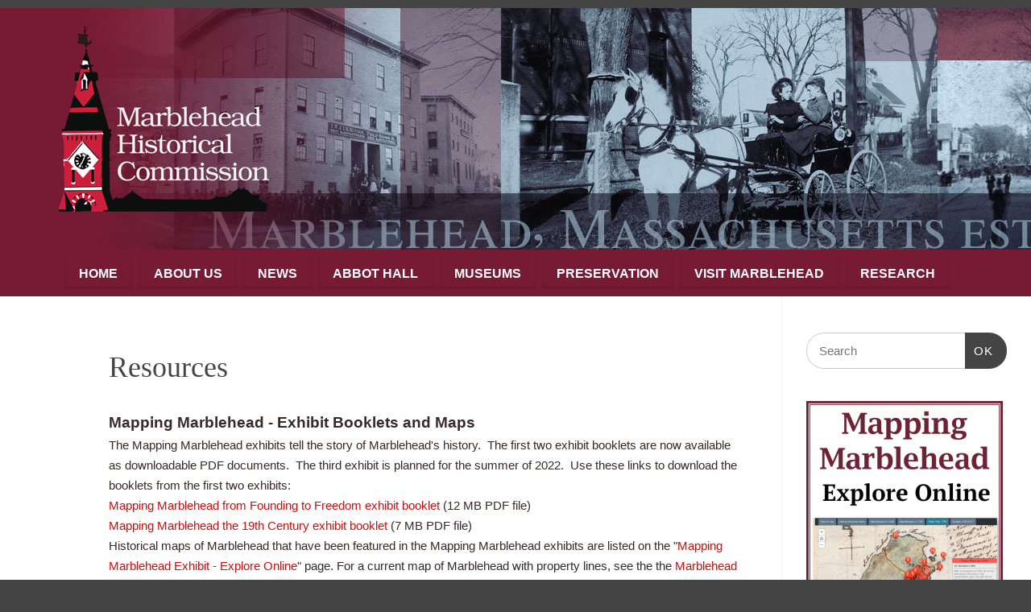

--- FILE ---
content_type: text/html; charset=UTF-8
request_url: https://marbleheadhistory.org/research/
body_size: 14598
content:
<!DOCTYPE html>
<html lang="en-US">
<head>
<meta http-equiv="Content-Type" content="text/html; charset=UTF-8" />
<meta name="viewport" content="width=device-width, user-scalable=yes, initial-scale=1.0, minimum-scale=1.0, maximum-scale=3.0">
<link rel="profile" href="http://gmpg.org/xfn/11" />
<link rel="pingback" href="https://marbleheadhistory.org/Mhead1629/xmlrpc.php" />

<!-- MapPress Easy Google Maps Version:2.94.15 (https://www.mappresspro.com) -->
<title>Resources &#8211; Marblehead Historical Commission</title>
<meta name='robots' content='max-image-preview:large' />
	<style>img:is([sizes="auto" i], [sizes^="auto," i]) { contain-intrinsic-size: 3000px 1500px }</style>
	<link rel="alternate" type="application/rss+xml" title="Marblehead Historical Commission &raquo; Feed" href="https://marbleheadhistory.org/feed/" />
<link rel="alternate" type="application/rss+xml" title="Marblehead Historical Commission &raquo; Comments Feed" href="https://marbleheadhistory.org/comments/feed/" />
<link rel="alternate" type="text/calendar" title="Marblehead Historical Commission &raquo; iCal Feed" href="https://marbleheadhistory.org/events/?ical=1" />
<script type="text/javascript">
/* <![CDATA[ */
window._wpemojiSettings = {"baseUrl":"https:\/\/s.w.org\/images\/core\/emoji\/16.0.1\/72x72\/","ext":".png","svgUrl":"https:\/\/s.w.org\/images\/core\/emoji\/16.0.1\/svg\/","svgExt":".svg","source":{"concatemoji":"https:\/\/marbleheadhistory.org\/Mhead1629\/wp-includes\/js\/wp-emoji-release.min.js?ver=6.8.3"}};
/*! This file is auto-generated */
!function(s,n){var o,i,e;function c(e){try{var t={supportTests:e,timestamp:(new Date).valueOf()};sessionStorage.setItem(o,JSON.stringify(t))}catch(e){}}function p(e,t,n){e.clearRect(0,0,e.canvas.width,e.canvas.height),e.fillText(t,0,0);var t=new Uint32Array(e.getImageData(0,0,e.canvas.width,e.canvas.height).data),a=(e.clearRect(0,0,e.canvas.width,e.canvas.height),e.fillText(n,0,0),new Uint32Array(e.getImageData(0,0,e.canvas.width,e.canvas.height).data));return t.every(function(e,t){return e===a[t]})}function u(e,t){e.clearRect(0,0,e.canvas.width,e.canvas.height),e.fillText(t,0,0);for(var n=e.getImageData(16,16,1,1),a=0;a<n.data.length;a++)if(0!==n.data[a])return!1;return!0}function f(e,t,n,a){switch(t){case"flag":return n(e,"\ud83c\udff3\ufe0f\u200d\u26a7\ufe0f","\ud83c\udff3\ufe0f\u200b\u26a7\ufe0f")?!1:!n(e,"\ud83c\udde8\ud83c\uddf6","\ud83c\udde8\u200b\ud83c\uddf6")&&!n(e,"\ud83c\udff4\udb40\udc67\udb40\udc62\udb40\udc65\udb40\udc6e\udb40\udc67\udb40\udc7f","\ud83c\udff4\u200b\udb40\udc67\u200b\udb40\udc62\u200b\udb40\udc65\u200b\udb40\udc6e\u200b\udb40\udc67\u200b\udb40\udc7f");case"emoji":return!a(e,"\ud83e\udedf")}return!1}function g(e,t,n,a){var r="undefined"!=typeof WorkerGlobalScope&&self instanceof WorkerGlobalScope?new OffscreenCanvas(300,150):s.createElement("canvas"),o=r.getContext("2d",{willReadFrequently:!0}),i=(o.textBaseline="top",o.font="600 32px Arial",{});return e.forEach(function(e){i[e]=t(o,e,n,a)}),i}function t(e){var t=s.createElement("script");t.src=e,t.defer=!0,s.head.appendChild(t)}"undefined"!=typeof Promise&&(o="wpEmojiSettingsSupports",i=["flag","emoji"],n.supports={everything:!0,everythingExceptFlag:!0},e=new Promise(function(e){s.addEventListener("DOMContentLoaded",e,{once:!0})}),new Promise(function(t){var n=function(){try{var e=JSON.parse(sessionStorage.getItem(o));if("object"==typeof e&&"number"==typeof e.timestamp&&(new Date).valueOf()<e.timestamp+604800&&"object"==typeof e.supportTests)return e.supportTests}catch(e){}return null}();if(!n){if("undefined"!=typeof Worker&&"undefined"!=typeof OffscreenCanvas&&"undefined"!=typeof URL&&URL.createObjectURL&&"undefined"!=typeof Blob)try{var e="postMessage("+g.toString()+"("+[JSON.stringify(i),f.toString(),p.toString(),u.toString()].join(",")+"));",a=new Blob([e],{type:"text/javascript"}),r=new Worker(URL.createObjectURL(a),{name:"wpTestEmojiSupports"});return void(r.onmessage=function(e){c(n=e.data),r.terminate(),t(n)})}catch(e){}c(n=g(i,f,p,u))}t(n)}).then(function(e){for(var t in e)n.supports[t]=e[t],n.supports.everything=n.supports.everything&&n.supports[t],"flag"!==t&&(n.supports.everythingExceptFlag=n.supports.everythingExceptFlag&&n.supports[t]);n.supports.everythingExceptFlag=n.supports.everythingExceptFlag&&!n.supports.flag,n.DOMReady=!1,n.readyCallback=function(){n.DOMReady=!0}}).then(function(){return e}).then(function(){var e;n.supports.everything||(n.readyCallback(),(e=n.source||{}).concatemoji?t(e.concatemoji):e.wpemoji&&e.twemoji&&(t(e.twemoji),t(e.wpemoji)))}))}((window,document),window._wpemojiSettings);
/* ]]> */
</script>
<style id='wp-emoji-styles-inline-css' type='text/css'>

	img.wp-smiley, img.emoji {
		display: inline !important;
		border: none !important;
		box-shadow: none !important;
		height: 1em !important;
		width: 1em !important;
		margin: 0 0.07em !important;
		vertical-align: -0.1em !important;
		background: none !important;
		padding: 0 !important;
	}
</style>
<link rel='stylesheet' id='wp-block-library-css' href='https://marbleheadhistory.org/Mhead1629/wp-includes/css/dist/block-library/style.min.css?ver=6.8.3' type='text/css' media='all' />
<style id='classic-theme-styles-inline-css' type='text/css'>
/*! This file is auto-generated */
.wp-block-button__link{color:#fff;background-color:#32373c;border-radius:9999px;box-shadow:none;text-decoration:none;padding:calc(.667em + 2px) calc(1.333em + 2px);font-size:1.125em}.wp-block-file__button{background:#32373c;color:#fff;text-decoration:none}
</style>
<link rel='stylesheet' id='mappress-leaflet-css' href='https://marbleheadhistory.org/Mhead1629/wp-content/plugins/mappress-google-maps-for-wordpress/lib/leaflet/leaflet.css?ver=1.7.1' type='text/css' media='all' />
<link rel='stylesheet' id='mappress-css' href='https://marbleheadhistory.org/Mhead1629/wp-content/plugins/mappress-google-maps-for-wordpress/css/mappress.css?ver=2.94.15' type='text/css' media='all' />
<style id='global-styles-inline-css' type='text/css'>
:root{--wp--preset--aspect-ratio--square: 1;--wp--preset--aspect-ratio--4-3: 4/3;--wp--preset--aspect-ratio--3-4: 3/4;--wp--preset--aspect-ratio--3-2: 3/2;--wp--preset--aspect-ratio--2-3: 2/3;--wp--preset--aspect-ratio--16-9: 16/9;--wp--preset--aspect-ratio--9-16: 9/16;--wp--preset--color--black: #000000;--wp--preset--color--cyan-bluish-gray: #abb8c3;--wp--preset--color--white: #ffffff;--wp--preset--color--pale-pink: #f78da7;--wp--preset--color--vivid-red: #cf2e2e;--wp--preset--color--luminous-vivid-orange: #ff6900;--wp--preset--color--luminous-vivid-amber: #fcb900;--wp--preset--color--light-green-cyan: #7bdcb5;--wp--preset--color--vivid-green-cyan: #00d084;--wp--preset--color--pale-cyan-blue: #8ed1fc;--wp--preset--color--vivid-cyan-blue: #0693e3;--wp--preset--color--vivid-purple: #9b51e0;--wp--preset--gradient--vivid-cyan-blue-to-vivid-purple: linear-gradient(135deg,rgba(6,147,227,1) 0%,rgb(155,81,224) 100%);--wp--preset--gradient--light-green-cyan-to-vivid-green-cyan: linear-gradient(135deg,rgb(122,220,180) 0%,rgb(0,208,130) 100%);--wp--preset--gradient--luminous-vivid-amber-to-luminous-vivid-orange: linear-gradient(135deg,rgba(252,185,0,1) 0%,rgba(255,105,0,1) 100%);--wp--preset--gradient--luminous-vivid-orange-to-vivid-red: linear-gradient(135deg,rgba(255,105,0,1) 0%,rgb(207,46,46) 100%);--wp--preset--gradient--very-light-gray-to-cyan-bluish-gray: linear-gradient(135deg,rgb(238,238,238) 0%,rgb(169,184,195) 100%);--wp--preset--gradient--cool-to-warm-spectrum: linear-gradient(135deg,rgb(74,234,220) 0%,rgb(151,120,209) 20%,rgb(207,42,186) 40%,rgb(238,44,130) 60%,rgb(251,105,98) 80%,rgb(254,248,76) 100%);--wp--preset--gradient--blush-light-purple: linear-gradient(135deg,rgb(255,206,236) 0%,rgb(152,150,240) 100%);--wp--preset--gradient--blush-bordeaux: linear-gradient(135deg,rgb(254,205,165) 0%,rgb(254,45,45) 50%,rgb(107,0,62) 100%);--wp--preset--gradient--luminous-dusk: linear-gradient(135deg,rgb(255,203,112) 0%,rgb(199,81,192) 50%,rgb(65,88,208) 100%);--wp--preset--gradient--pale-ocean: linear-gradient(135deg,rgb(255,245,203) 0%,rgb(182,227,212) 50%,rgb(51,167,181) 100%);--wp--preset--gradient--electric-grass: linear-gradient(135deg,rgb(202,248,128) 0%,rgb(113,206,126) 100%);--wp--preset--gradient--midnight: linear-gradient(135deg,rgb(2,3,129) 0%,rgb(40,116,252) 100%);--wp--preset--font-size--small: 13px;--wp--preset--font-size--medium: 20px;--wp--preset--font-size--large: 36px;--wp--preset--font-size--x-large: 42px;--wp--preset--spacing--20: 0.44rem;--wp--preset--spacing--30: 0.67rem;--wp--preset--spacing--40: 1rem;--wp--preset--spacing--50: 1.5rem;--wp--preset--spacing--60: 2.25rem;--wp--preset--spacing--70: 3.38rem;--wp--preset--spacing--80: 5.06rem;--wp--preset--shadow--natural: 6px 6px 9px rgba(0, 0, 0, 0.2);--wp--preset--shadow--deep: 12px 12px 50px rgba(0, 0, 0, 0.4);--wp--preset--shadow--sharp: 6px 6px 0px rgba(0, 0, 0, 0.2);--wp--preset--shadow--outlined: 6px 6px 0px -3px rgba(255, 255, 255, 1), 6px 6px rgba(0, 0, 0, 1);--wp--preset--shadow--crisp: 6px 6px 0px rgba(0, 0, 0, 1);}:where(.is-layout-flex){gap: 0.5em;}:where(.is-layout-grid){gap: 0.5em;}body .is-layout-flex{display: flex;}.is-layout-flex{flex-wrap: wrap;align-items: center;}.is-layout-flex > :is(*, div){margin: 0;}body .is-layout-grid{display: grid;}.is-layout-grid > :is(*, div){margin: 0;}:where(.wp-block-columns.is-layout-flex){gap: 2em;}:where(.wp-block-columns.is-layout-grid){gap: 2em;}:where(.wp-block-post-template.is-layout-flex){gap: 1.25em;}:where(.wp-block-post-template.is-layout-grid){gap: 1.25em;}.has-black-color{color: var(--wp--preset--color--black) !important;}.has-cyan-bluish-gray-color{color: var(--wp--preset--color--cyan-bluish-gray) !important;}.has-white-color{color: var(--wp--preset--color--white) !important;}.has-pale-pink-color{color: var(--wp--preset--color--pale-pink) !important;}.has-vivid-red-color{color: var(--wp--preset--color--vivid-red) !important;}.has-luminous-vivid-orange-color{color: var(--wp--preset--color--luminous-vivid-orange) !important;}.has-luminous-vivid-amber-color{color: var(--wp--preset--color--luminous-vivid-amber) !important;}.has-light-green-cyan-color{color: var(--wp--preset--color--light-green-cyan) !important;}.has-vivid-green-cyan-color{color: var(--wp--preset--color--vivid-green-cyan) !important;}.has-pale-cyan-blue-color{color: var(--wp--preset--color--pale-cyan-blue) !important;}.has-vivid-cyan-blue-color{color: var(--wp--preset--color--vivid-cyan-blue) !important;}.has-vivid-purple-color{color: var(--wp--preset--color--vivid-purple) !important;}.has-black-background-color{background-color: var(--wp--preset--color--black) !important;}.has-cyan-bluish-gray-background-color{background-color: var(--wp--preset--color--cyan-bluish-gray) !important;}.has-white-background-color{background-color: var(--wp--preset--color--white) !important;}.has-pale-pink-background-color{background-color: var(--wp--preset--color--pale-pink) !important;}.has-vivid-red-background-color{background-color: var(--wp--preset--color--vivid-red) !important;}.has-luminous-vivid-orange-background-color{background-color: var(--wp--preset--color--luminous-vivid-orange) !important;}.has-luminous-vivid-amber-background-color{background-color: var(--wp--preset--color--luminous-vivid-amber) !important;}.has-light-green-cyan-background-color{background-color: var(--wp--preset--color--light-green-cyan) !important;}.has-vivid-green-cyan-background-color{background-color: var(--wp--preset--color--vivid-green-cyan) !important;}.has-pale-cyan-blue-background-color{background-color: var(--wp--preset--color--pale-cyan-blue) !important;}.has-vivid-cyan-blue-background-color{background-color: var(--wp--preset--color--vivid-cyan-blue) !important;}.has-vivid-purple-background-color{background-color: var(--wp--preset--color--vivid-purple) !important;}.has-black-border-color{border-color: var(--wp--preset--color--black) !important;}.has-cyan-bluish-gray-border-color{border-color: var(--wp--preset--color--cyan-bluish-gray) !important;}.has-white-border-color{border-color: var(--wp--preset--color--white) !important;}.has-pale-pink-border-color{border-color: var(--wp--preset--color--pale-pink) !important;}.has-vivid-red-border-color{border-color: var(--wp--preset--color--vivid-red) !important;}.has-luminous-vivid-orange-border-color{border-color: var(--wp--preset--color--luminous-vivid-orange) !important;}.has-luminous-vivid-amber-border-color{border-color: var(--wp--preset--color--luminous-vivid-amber) !important;}.has-light-green-cyan-border-color{border-color: var(--wp--preset--color--light-green-cyan) !important;}.has-vivid-green-cyan-border-color{border-color: var(--wp--preset--color--vivid-green-cyan) !important;}.has-pale-cyan-blue-border-color{border-color: var(--wp--preset--color--pale-cyan-blue) !important;}.has-vivid-cyan-blue-border-color{border-color: var(--wp--preset--color--vivid-cyan-blue) !important;}.has-vivid-purple-border-color{border-color: var(--wp--preset--color--vivid-purple) !important;}.has-vivid-cyan-blue-to-vivid-purple-gradient-background{background: var(--wp--preset--gradient--vivid-cyan-blue-to-vivid-purple) !important;}.has-light-green-cyan-to-vivid-green-cyan-gradient-background{background: var(--wp--preset--gradient--light-green-cyan-to-vivid-green-cyan) !important;}.has-luminous-vivid-amber-to-luminous-vivid-orange-gradient-background{background: var(--wp--preset--gradient--luminous-vivid-amber-to-luminous-vivid-orange) !important;}.has-luminous-vivid-orange-to-vivid-red-gradient-background{background: var(--wp--preset--gradient--luminous-vivid-orange-to-vivid-red) !important;}.has-very-light-gray-to-cyan-bluish-gray-gradient-background{background: var(--wp--preset--gradient--very-light-gray-to-cyan-bluish-gray) !important;}.has-cool-to-warm-spectrum-gradient-background{background: var(--wp--preset--gradient--cool-to-warm-spectrum) !important;}.has-blush-light-purple-gradient-background{background: var(--wp--preset--gradient--blush-light-purple) !important;}.has-blush-bordeaux-gradient-background{background: var(--wp--preset--gradient--blush-bordeaux) !important;}.has-luminous-dusk-gradient-background{background: var(--wp--preset--gradient--luminous-dusk) !important;}.has-pale-ocean-gradient-background{background: var(--wp--preset--gradient--pale-ocean) !important;}.has-electric-grass-gradient-background{background: var(--wp--preset--gradient--electric-grass) !important;}.has-midnight-gradient-background{background: var(--wp--preset--gradient--midnight) !important;}.has-small-font-size{font-size: var(--wp--preset--font-size--small) !important;}.has-medium-font-size{font-size: var(--wp--preset--font-size--medium) !important;}.has-large-font-size{font-size: var(--wp--preset--font-size--large) !important;}.has-x-large-font-size{font-size: var(--wp--preset--font-size--x-large) !important;}
:where(.wp-block-post-template.is-layout-flex){gap: 1.25em;}:where(.wp-block-post-template.is-layout-grid){gap: 1.25em;}
:where(.wp-block-columns.is-layout-flex){gap: 2em;}:where(.wp-block-columns.is-layout-grid){gap: 2em;}
:root :where(.wp-block-pullquote){font-size: 1.5em;line-height: 1.6;}
</style>
<link rel='stylesheet' id='siteorigin-panels-front-css' href='https://marbleheadhistory.org/Mhead1629/wp-content/plugins/siteorigin-panels/css/front-flex.min.css?ver=2.32.1' type='text/css' media='all' />
<link rel='stylesheet' id='wpsl-styles-css' href='https://marbleheadhistory.org/Mhead1629/wp-content/plugins/wp-store-locator/css/styles.min.css?ver=2.2.260' type='text/css' media='all' />
<link rel='stylesheet' id='chld_thm_cfg_parent-css' href='https://marbleheadhistory.org/Mhead1629/wp-content/themes/mantra/style.css?ver=6.8.3' type='text/css' media='all' />
<link rel='stylesheet' id='mantra-style-css' href='https://marbleheadhistory.org/Mhead1629/wp-content/themes/mantra-child/style.css?ver=2.6.0.1476301029' type='text/css' media='all' />
<style id='mantra-style-inline-css' type='text/css'>
 #wrapper { max-width: 1500px; } #content { width: 100%; max-width:1190px; max-width: calc( 100% - 310px ); } #primary, #secondary { width:310px; } #primary .widget-title, #secondary .widget-title { margin-right: -2em; text-align: left; } html { font-size:15px; } #access ul li { background-color:#771a33} body, input, textarea {font-family:Lucida Sans Unicode, Lucida Grande, sans-serif ; } #content h1.entry-title a, #content h2.entry-title a, #content h1.entry-title, #content h2.entry-title, #front-text1 h2, #front-text2 h2 {font-family:Times New Roman, Times, serif; } .widget-area {font-family:Helvetica, sans-serif; } .entry-content h1, .entry-content h2, .entry-content h3, .entry-content h4, .entry-content h5, .entry-content h6 {font-family:Times New Roman, Times, serif; } #access ul li {border-radius:0;} .nocomments, .nocomments2 {display:none;} #header-container > div { margin-top:20px; } #header-container > div { margin-left:40px; } body { background-color:#444444 !important; } #header { background-color:#771a33; } #footer { background-color:#566965; } #footer2 { background-color:#1e2d3b; } #site-title span a { color:; } #site-description { color:#999999; } #content, .column-text, #front-text3, #front-text4 { color:#565656 ;} .widget-area a:link, .widget-area a:visited, a:link, a:visited ,#searchform #s:hover, #container #s:hover, #access a:hover, #wp-calendar tbody td a, #site-info a, #site-copyright a, #access li:hover > a, #access ul ul:hover > a { color:#c91010; } a:hover, .entry-meta a:hover, .entry-utility a:hover, .widget-area a:hover { color:#1e73be; } #content .entry-title a, #content .entry-title, #content h1, #content h2, #content h3, #content h4, #content h5, #content h6 { color:#444444; } #content .entry-title a:hover { color:#000000; } .widget-title { background-color:#ffffff; } .widget-title { color:#1e2d3b; } #footer-widget-area .widget-title { color:#cadad7; } #footer-widget-area a { color:#eef4f3; } #footer-widget-area a:hover { color:#e3c933; } #content .wp-caption { background-image:url(https://marbleheadhistory.org/Mhead1629/wp-content/themes/mantra/resources/images/pins/mantra_dot.png); } .entry-meta .comments-link, .entry-meta2 .comments-link { display:none; } .entry-content p:not(:last-child), .entry-content ul, .entry-summary ul, .entry-content ol, .entry-summary ol { margin-bottom:1.5em;} .entry-meta .entry-time { display:none; } #branding { height:300px ;} 
/* =Menu -PRIMARY -------------------------------------------------------------- */ #access { display: block; float: left; margin: 0 auto; margin-top: 10px; } #access .menu-header, div.menu { margin: 0 6px; } #access ul { margin-bottom: 0; } #access ul li.current_page_item, #access ul li.current-menu-item { background: #771a33; box-shadow: none; } #access a { display: block; padding: 0.2em 1.2em; font-size: 14px; text-decoration: none; color: #ffffff; } #access ul li { display: block; float: left; background: #771a33; margin: 0 3px; padding: 3px 0; white-space: nowrap; } #access a:hover { color: #ffffff ; } #access ul ul { position: absolute; z-index: 99999; display: none; clear: both; margin-left: 0; } #access ul ul li { /* level 2 */ position: relative; display: block; float: left; clear:both; width: 100%; /* submenu width fix */ min-width: 200px; margin: 0; background: #000; box-shadow: none; border-radius: 0; } #access ul ul ul { position: absolute; left: 100%; top: 0; margin: 0; } #access ul ul ul li { /* level 3 */ display: block; float: none; width: 100%; border: 0; border-bottom: 1px solid rgba(220,220,220,0.3); } #access ul ul a, #access ul ul ul a { display: block; float: none; width: 100% ; padding-top: 0.6em ; padding-bottom: 0.6em ; color: #fff; } #access ul ul li:hover, #access ul ul ul li:hover { background: #771a33; } #access li:hover > a { color: #f5f6f6 ; } #access ul ul :hover > a { color: #f5f6f6; } #access.jssafe ul li > ul { display: none; } #access.jssafe ul li:hover > ul { display: block; } #access ul li.current_page_item > a, #access ul li.current-menu-item > a{ color: #000 !important; } #access ul ul li.current_page_item , #access ul ul li.current-menu-ancestor, #access ul ul li.current-menu-item , #access ul ul li.current-menu-parent { color: #000 !important; background: #FFF !important; } * html #access ul li.current_page_item a, * html #access ul li.current-menu-ancestor a, * html #access ul li.current-menu-item a, * html #access ul li.current-menu-parent a, * html #access ul li a:hover { color: #5F5B5B; } #access { margin-left: 70px; margin-bottom: 9px; text-transform: uppercase; font-weight: 500; } #content { margin-left: 90px; margin-top: 20px; margin-right: -150px; } .entry-content { margin-right: 200px; width: 90%; } #content .entry-title { margin-right: 90px; font-size: 36px; } #footer-widget-area .widget-title { background-color: #566965; margin-left: -15px; font-weight: bold; width: 250px; } .widget-title { font-variant: normal; } #content h3 { font-size: 24px; margin-left: -15px; } p { color: #382929; } #colophon { margin-left: 65px; } .events-archive .entry-content { width: 95%; } a#logo { margin-left: 0; }
</style>
<link rel='stylesheet' id='mantra-mobile-css' href='https://marbleheadhistory.org/Mhead1629/wp-content/themes/mantra/resources/css/style-mobile.css?ver=3.3.1' type='text/css' media='all' />
<link rel='stylesheet' id='recent-posts-widget-with-thumbnails-public-style-css' href='https://marbleheadhistory.org/Mhead1629/wp-content/plugins/recent-posts-widget-with-thumbnails/public.css?ver=7.1.1' type='text/css' media='all' />
<style id='teccc-nofile-stylesheet-inline-css' type='text/css'>

.teccc-legend a, .tribe-events-calendar a, #tribe-events-content .tribe-events-tooltip h4
{
	font-weight: bold;
}

.tribe-events-list .vevent.hentry h2 {
	padding-left: 5px;
}


@media only screen and (max-width: 768px) {
	.tribe-events-calendar td .hentry,
	.tribe-events-calendar td .type-tribe_events {
		display: block;
	}

	h3.entry-title.summary,
	h3.tribe-events-month-event-title,
	.tribe-events-calendar .tribe-events-has-events:after {
		display: none;
	}

	.tribe-events-calendar .mobile-trigger .tribe-events-tooltip {
		display: none !important;
	}
}

.tribe-grid-body div[id*="tribe-events-event-"][class*="tribe-events-category-"].tribe-events-week-hourly-single
{ border-right: 1px solid #000; }

.tribe-events .tribe-events-calendar-month__multiday-event-bar,
.tribe-events .tribe-events-calendar-month__multiday-event-bar-inner,
.tribe-events-calendar-month__multiday-event-wrapper
{ background-color: #F7F6F6; }

.tribe-events-pro .tribe-events-pro-week-grid__multiday-event-bar,
.tribe-events-pro .tribe-events-pro-week-grid__multiday-event-wrapper
{ background-color: #F7F6F6 !important; }

.tribe-events-calendar-month__multiday-event-wrapper.tribe-events-calendar-month__multiday-event--empty
{ background-color: transparent !important; }

.tribe-events-pro-week-grid__multiday-event-wrapper.tribe-events-pro-week-grid__multiday-event--empty
{ background-color: transparent !important; }

.tribe-common--breakpoint-medium.tribe-events .tribe-events-calendar-list__event-datetime-featured-text,
.tribe-events-calendar-month-mobile-events__mobile-event-datetime-featured-text,
.tribe-events-calendar-day__event-datetime-featured-text,
.tribe-common-c-svgicon--featured
{ color:  !important; }

.tribe-events-calendar-list__event-date-tag-datetime:after, 
.tribe-events-widget-events-list__event-date-tag-datetime:after, 
.tribe-events .tribe-events-calendar-day__event--featured:after,
.tribe-events .tribe-events-calendar-month__calendar-event--featured:before
{ background-color:  !important; }

.tribe-events-pro .tribe-events-pro-photo__event-datetime-featured-text,
.tribe-events-pro .tribe-events-pro-map__event-datetime-featured-text
{ color:  !important; }

.tribe-events-pro .tribe-events-pro-week-grid__event--featured .tribe-events-pro-week-grid__event-link-inner:before
{ background-color:  !important; }


	
		.tribe-events-category-historic-event h2.tribe-events-list-event-title.entry-title a,
.tribe-events-category-historic-event h2.tribe-events-list-event-title a,
.tribe-events-category-historic-event h3.tribe-events-list-event-title a,
.tribe-event-featured .tribe-events-category-historic-event h3.tribe-events-list-event-title a,
.tribe-events-list .tribe-events-loop .tribe-event-featured.tribe-events-category-historic-event h3.tribe-events-list-event-title a,	.tribe-events-shortcode .tribe-events-month table .type-tribe_events.tribe-events-category-historic-event,		.tribe-events-list .tribe-events-loop .tribe-event-featured.tribe-events-category-historic-event h3.tribe-events-list-event-title a:hover,
#tribe-events-content table.tribe-events-calendar .type-tribe_events.tribe-events-category-historic-event.tribe-event-featured h3.tribe-events-month-event-title a:hover,	.tribe-events-category-historic-event .tribe-events-map-event-title a:link,
.tribe-events-category-historic-event .tribe-events-map-event-title a:visited,	#tribe-events-content div.tribe-events-category-historic-event.hentry.vevent h3.entry-title a,
.tribe-grid-body .tribe-events-category-historic-event a,
.tribe-grid-body .type-tribe_events.tribe-events-category-historic-event a,
.tribe-grid-allday .tribe-events-category-historic-event a,	.tribe-events-adv-list-widget .tribe-events-category-historic-event h2 a:link,
.tribe-events-adv-list-widget .tribe-events-category-historic-event h2 a:visited,
.tribe-mini-calendar-list-wrapper .tribe-events-category-historic-event h2 a:link,
.tribe-mini-calendar-list-wrapper .tribe-events-category-historic-event h2 a:visited,
.tribe-events-category-historic-event.tribe-event-featured .tribe-mini-calendar-event .tribe-events-title a,
.tribe-venue-widget-list li.tribe-events-category-historic-event h4 a:link,
.tribe-venue-widget-list li.tribe-events-category-historic-event h4 a:visited,	.teccc-legend li.tribe_events_cat-historic-event a,
.tribe-common article.tribe_events_cat-historic-event h3 a,
.tribe-common article.tribe_events_cat-historic-event h3 a:link,
.tribe-common article.tribe_events_cat-historic-event h3 a:visited,
article.tribe-events-calendar-month__multiday-event.tribe_events_cat-historic-event h3,	#tribe-events-content table.tribe-events-calendar .tribe-event-featured.tribe-events-category-historic-event .tribe-events-month-event-title a,
.teccc-legend li.tribe-events-category-historic-event a,
.tribe-events-calendar .tribe-events-category-historic-event a,
#tribe-events-content .teccc-legend li.tribe-events-category-historic-event a,
#tribe-events-content .tribe-events-calendar .tribe-events-category-historic-event a,
.type-tribe_events.tribe-events-category-historic-event h2 a,
.tribe-events-category-historic-event > div.hentry.vevent > h3.entry-title a,
.tribe-events-mobile.tribe-events-category-historic-event h4 a
{
			color: #000;
		text-decoration: none;
}

		.tribe-events-category-historic-event h3.tribe-events-list-event-title,		.tribe-events-shortcode .tribe-events-month table .type-tribe_events.tribe-events-category-historic-event,	.tribe-events-category-historic-event .tribe-events-map-event-title a:link,
.tribe-events-category-historic-event .tribe-events-map-event-title a:visited,
article.tribe-events-pro-map__event-card.tribe_events_cat-historic-event h3,
article.tribe-events-pro-photo__event.tribe_events_cat-historic-event h3,	.tribe-grid-body .tribe-events-week-hourly-single:hover.tribe-events-category-historic-event,
.tribe-grid-body .tribe-events-week-hourly-single.tribe-events-category-historic-event,
.tribe-grid-allday .tribe-events-week-allday-single.tribe-events-category-historic-event,
article.tribe-events-pro-week-grid__event.tribe_events_cat-historic-event h3,
article.tribe-events-pro-week-mobile-events__event.tribe_events_cat-historic-event h3,
article.tribe-events-pro-week-grid__multiday-event.tribe_events_cat-historic-event h3,
article.tribe-events-pro-week-grid__multiday-event.tribe_events_cat-historic-event .tribe-events-pro-week-grid__multiday-event-bar-inner h3,
article.tribe-events-pro-week-grid__multiday-event.tribe_events_cat-historic-event .tribe-events-pro-week-grid__multiday-event-bar-inner,	.tribe-common article.tribe_events_cat-historic-event h3.tribe-events-pro-summary__event-title,	.tribe-mini-calendar td.tribe-events-has-events.tribe-events-category-historic-event,
.tribe-events-adv-list-widget .tribe-events-category-historic-event h2,
.tribe-venue-widget-list li.tribe-events-category-historic-event h4,	.teccc-legend li.tribe_events_cat-historic-event,
article.tribe_events_cat-historic-event header.tribe-events-widget-events-list__event-header h3,
article.tribe-events-calendar-month__calendar-event.tribe_events_cat-historic-event h3,
article.tribe-events-calendar-month__multiday-event.tribe_events_cat-historic-event .tribe-events-calendar-month__multiday-event-bar-inner,
article.tribe-events-calendar-month-mobile-events__mobile-event.tribe_events_cat-historic-event h3,
article.tribe-events-calendar-day__event.tribe_events_cat-historic-event h3,
article.tribe-events-calendar-list__event.tribe_events_cat-historic-event h3,
article.tribe-events-calendar-latest-past__event.tribe_events_cat-historic-event h3,	.events-archive.events-gridview #tribe-events-content table .type-tribe_events.tribe-events-category-historic-event,
.teccc-legend li.tribe-events-category-historic-event,
.tribe-events-calendar .tribe-events-category-historic-event,
.type-tribe_events.tribe-events-category-historic-event h2,
.tribe-events-category-historic-event > div.hentry.vevent > h3.entry-title,
.tribe-events-mobile.tribe-events-category-historic-event h4
{
			background-color: #ddbc9b;
				border-left: 5px solid #7c4c35;
			border-right: 5px solid transparent;
			color: #000;
		line-height: 1.4em;
	padding-left: 5px;
	padding-bottom: 2px;
}

	.tribe-events-calendar .tribe-event-featured.tribe-events-category-historic-event,
#tribe-events-content table.tribe-events-calendar .type-tribe_events.tribe-event-featured.tribe-events-category-historic-event,
.tribe-grid-body div[id*='tribe-events-event-'][class*='tribe-events-category-'].tribe-events-week-hourly-single.tribe-event-featured
{ border-right: 5px solid  }

	
	article.tribe-events-pro-week-grid__multiday-event.tribe_events_cat-historic-event h3
{ border-left: 0px solid transparent !important; }

	.tribe-events-category-historic-event .tribe-events-map-event-title a:link,
.tribe-events-category-historic-event .tribe-events-map-event-title a:visited,	.tribe-events-adv-list-widget .tribe-events-category-historic-event h2 a:link,
.tribe-events-adv-list-widget .tribe-events-category-historic-event h2 a:visited,
.tribe-mini-calendar-list-wrapper .tribe-events-category-historic-event h2 a:link,
.tribe-mini-calendar-list-wrapper .tribe-events-category-historic-event h2 a:visited,
.tribe-events-category-historic-event.tribe-event-featured .tribe-mini-calendar-event .tribe-events-title a,
.tribe-venue-widget-list li.tribe-events-category-historic-event h4 a:link,
.tribe-venue-widget-list li.tribe-events-category-historic-event h4 a:visited,	.tribe-events-category-historic-event h2.tribe-events-list-event-title.entry-title a,
.tribe-events-category-historic-event h2.tribe-events-list-event-title a,
.tribe-events-category-historic-event h3.tribe-events-list-event-title a,
.tribe-event-featured .tribe-events-category-historic-event h3.tribe-events-list-event-title a,
.tribe-events-list .tribe-events-loop .tribe-event-featured.tribe-events-category-historic-event h3.tribe-events-list-event-title a
{
	width: auto;
	display: block;
}
	
		.tribe-events-category-marblehead-historical-commission h2.tribe-events-list-event-title.entry-title a,
.tribe-events-category-marblehead-historical-commission h2.tribe-events-list-event-title a,
.tribe-events-category-marblehead-historical-commission h3.tribe-events-list-event-title a,
.tribe-event-featured .tribe-events-category-marblehead-historical-commission h3.tribe-events-list-event-title a,
.tribe-events-list .tribe-events-loop .tribe-event-featured.tribe-events-category-marblehead-historical-commission h3.tribe-events-list-event-title a,	.tribe-events-shortcode .tribe-events-month table .type-tribe_events.tribe-events-category-marblehead-historical-commission,		.tribe-events-list .tribe-events-loop .tribe-event-featured.tribe-events-category-marblehead-historical-commission h3.tribe-events-list-event-title a:hover,
#tribe-events-content table.tribe-events-calendar .type-tribe_events.tribe-events-category-marblehead-historical-commission.tribe-event-featured h3.tribe-events-month-event-title a:hover,	.tribe-events-category-marblehead-historical-commission .tribe-events-map-event-title a:link,
.tribe-events-category-marblehead-historical-commission .tribe-events-map-event-title a:visited,	#tribe-events-content div.tribe-events-category-marblehead-historical-commission.hentry.vevent h3.entry-title a,
.tribe-grid-body .tribe-events-category-marblehead-historical-commission a,
.tribe-grid-body .type-tribe_events.tribe-events-category-marblehead-historical-commission a,
.tribe-grid-allday .tribe-events-category-marblehead-historical-commission a,	.tribe-events-adv-list-widget .tribe-events-category-marblehead-historical-commission h2 a:link,
.tribe-events-adv-list-widget .tribe-events-category-marblehead-historical-commission h2 a:visited,
.tribe-mini-calendar-list-wrapper .tribe-events-category-marblehead-historical-commission h2 a:link,
.tribe-mini-calendar-list-wrapper .tribe-events-category-marblehead-historical-commission h2 a:visited,
.tribe-events-category-marblehead-historical-commission.tribe-event-featured .tribe-mini-calendar-event .tribe-events-title a,
.tribe-venue-widget-list li.tribe-events-category-marblehead-historical-commission h4 a:link,
.tribe-venue-widget-list li.tribe-events-category-marblehead-historical-commission h4 a:visited,	.teccc-legend li.tribe_events_cat-marblehead-historical-commission a,
.tribe-common article.tribe_events_cat-marblehead-historical-commission h3 a,
.tribe-common article.tribe_events_cat-marblehead-historical-commission h3 a:link,
.tribe-common article.tribe_events_cat-marblehead-historical-commission h3 a:visited,
article.tribe-events-calendar-month__multiday-event.tribe_events_cat-marblehead-historical-commission h3,	#tribe-events-content table.tribe-events-calendar .tribe-event-featured.tribe-events-category-marblehead-historical-commission .tribe-events-month-event-title a,
.teccc-legend li.tribe-events-category-marblehead-historical-commission a,
.tribe-events-calendar .tribe-events-category-marblehead-historical-commission a,
#tribe-events-content .teccc-legend li.tribe-events-category-marblehead-historical-commission a,
#tribe-events-content .tribe-events-calendar .tribe-events-category-marblehead-historical-commission a,
.type-tribe_events.tribe-events-category-marblehead-historical-commission h2 a,
.tribe-events-category-marblehead-historical-commission > div.hentry.vevent > h3.entry-title a,
.tribe-events-mobile.tribe-events-category-marblehead-historical-commission h4 a
{
			color: #fff;
		text-decoration: none;
}

		.tribe-events-category-marblehead-historical-commission h3.tribe-events-list-event-title,		.tribe-events-shortcode .tribe-events-month table .type-tribe_events.tribe-events-category-marblehead-historical-commission,	.tribe-events-category-marblehead-historical-commission .tribe-events-map-event-title a:link,
.tribe-events-category-marblehead-historical-commission .tribe-events-map-event-title a:visited,
article.tribe-events-pro-map__event-card.tribe_events_cat-marblehead-historical-commission h3,
article.tribe-events-pro-photo__event.tribe_events_cat-marblehead-historical-commission h3,	.tribe-grid-body .tribe-events-week-hourly-single:hover.tribe-events-category-marblehead-historical-commission,
.tribe-grid-body .tribe-events-week-hourly-single.tribe-events-category-marblehead-historical-commission,
.tribe-grid-allday .tribe-events-week-allday-single.tribe-events-category-marblehead-historical-commission,
article.tribe-events-pro-week-grid__event.tribe_events_cat-marblehead-historical-commission h3,
article.tribe-events-pro-week-mobile-events__event.tribe_events_cat-marblehead-historical-commission h3,
article.tribe-events-pro-week-grid__multiday-event.tribe_events_cat-marblehead-historical-commission h3,
article.tribe-events-pro-week-grid__multiday-event.tribe_events_cat-marblehead-historical-commission .tribe-events-pro-week-grid__multiday-event-bar-inner h3,
article.tribe-events-pro-week-grid__multiday-event.tribe_events_cat-marblehead-historical-commission .tribe-events-pro-week-grid__multiday-event-bar-inner,	.tribe-common article.tribe_events_cat-marblehead-historical-commission h3.tribe-events-pro-summary__event-title,	.tribe-mini-calendar td.tribe-events-has-events.tribe-events-category-marblehead-historical-commission,
.tribe-events-adv-list-widget .tribe-events-category-marblehead-historical-commission h2,
.tribe-venue-widget-list li.tribe-events-category-marblehead-historical-commission h4,	.teccc-legend li.tribe_events_cat-marblehead-historical-commission,
article.tribe_events_cat-marblehead-historical-commission header.tribe-events-widget-events-list__event-header h3,
article.tribe-events-calendar-month__calendar-event.tribe_events_cat-marblehead-historical-commission h3,
article.tribe-events-calendar-month__multiday-event.tribe_events_cat-marblehead-historical-commission .tribe-events-calendar-month__multiday-event-bar-inner,
article.tribe-events-calendar-month-mobile-events__mobile-event.tribe_events_cat-marblehead-historical-commission h3,
article.tribe-events-calendar-day__event.tribe_events_cat-marblehead-historical-commission h3,
article.tribe-events-calendar-list__event.tribe_events_cat-marblehead-historical-commission h3,
article.tribe-events-calendar-latest-past__event.tribe_events_cat-marblehead-historical-commission h3,	.events-archive.events-gridview #tribe-events-content table .type-tribe_events.tribe-events-category-marblehead-historical-commission,
.teccc-legend li.tribe-events-category-marblehead-historical-commission,
.tribe-events-calendar .tribe-events-category-marblehead-historical-commission,
.type-tribe_events.tribe-events-category-marblehead-historical-commission h2,
.tribe-events-category-marblehead-historical-commission > div.hentry.vevent > h3.entry-title,
.tribe-events-mobile.tribe-events-category-marblehead-historical-commission h4
{
			background-color: #6e2334;
				border-left: 5px solid #ea1055;
			border-right: 5px solid transparent;
			color: #fff;
		line-height: 1.4em;
	padding-left: 5px;
	padding-bottom: 2px;
}

	.tribe-events-calendar .tribe-event-featured.tribe-events-category-marblehead-historical-commission,
#tribe-events-content table.tribe-events-calendar .type-tribe_events.tribe-event-featured.tribe-events-category-marblehead-historical-commission,
.tribe-grid-body div[id*='tribe-events-event-'][class*='tribe-events-category-'].tribe-events-week-hourly-single.tribe-event-featured
{ border-right: 5px solid  }

	
	article.tribe-events-pro-week-grid__multiday-event.tribe_events_cat-marblehead-historical-commission h3
{ border-left: 0px solid transparent !important; }

	.tribe-events-category-marblehead-historical-commission .tribe-events-map-event-title a:link,
.tribe-events-category-marblehead-historical-commission .tribe-events-map-event-title a:visited,	.tribe-events-adv-list-widget .tribe-events-category-marblehead-historical-commission h2 a:link,
.tribe-events-adv-list-widget .tribe-events-category-marblehead-historical-commission h2 a:visited,
.tribe-mini-calendar-list-wrapper .tribe-events-category-marblehead-historical-commission h2 a:link,
.tribe-mini-calendar-list-wrapper .tribe-events-category-marblehead-historical-commission h2 a:visited,
.tribe-events-category-marblehead-historical-commission.tribe-event-featured .tribe-mini-calendar-event .tribe-events-title a,
.tribe-venue-widget-list li.tribe-events-category-marblehead-historical-commission h4 a:link,
.tribe-venue-widget-list li.tribe-events-category-marblehead-historical-commission h4 a:visited,	.tribe-events-category-marblehead-historical-commission h2.tribe-events-list-event-title.entry-title a,
.tribe-events-category-marblehead-historical-commission h2.tribe-events-list-event-title a,
.tribe-events-category-marblehead-historical-commission h3.tribe-events-list-event-title a,
.tribe-event-featured .tribe-events-category-marblehead-historical-commission h3.tribe-events-list-event-title a,
.tribe-events-list .tribe-events-loop .tribe-event-featured.tribe-events-category-marblehead-historical-commission h3.tribe-events-list-event-title a
{
	width: auto;
	display: block;
}
	
		.tribe-events-category-marblehead-museum h2.tribe-events-list-event-title.entry-title a,
.tribe-events-category-marblehead-museum h2.tribe-events-list-event-title a,
.tribe-events-category-marblehead-museum h3.tribe-events-list-event-title a,
.tribe-event-featured .tribe-events-category-marblehead-museum h3.tribe-events-list-event-title a,
.tribe-events-list .tribe-events-loop .tribe-event-featured.tribe-events-category-marblehead-museum h3.tribe-events-list-event-title a,	.tribe-events-shortcode .tribe-events-month table .type-tribe_events.tribe-events-category-marblehead-museum,		.tribe-events-list .tribe-events-loop .tribe-event-featured.tribe-events-category-marblehead-museum h3.tribe-events-list-event-title a:hover,
#tribe-events-content table.tribe-events-calendar .type-tribe_events.tribe-events-category-marblehead-museum.tribe-event-featured h3.tribe-events-month-event-title a:hover,	.tribe-events-category-marblehead-museum .tribe-events-map-event-title a:link,
.tribe-events-category-marblehead-museum .tribe-events-map-event-title a:visited,	#tribe-events-content div.tribe-events-category-marblehead-museum.hentry.vevent h3.entry-title a,
.tribe-grid-body .tribe-events-category-marblehead-museum a,
.tribe-grid-body .type-tribe_events.tribe-events-category-marblehead-museum a,
.tribe-grid-allday .tribe-events-category-marblehead-museum a,	.tribe-events-adv-list-widget .tribe-events-category-marblehead-museum h2 a:link,
.tribe-events-adv-list-widget .tribe-events-category-marblehead-museum h2 a:visited,
.tribe-mini-calendar-list-wrapper .tribe-events-category-marblehead-museum h2 a:link,
.tribe-mini-calendar-list-wrapper .tribe-events-category-marblehead-museum h2 a:visited,
.tribe-events-category-marblehead-museum.tribe-event-featured .tribe-mini-calendar-event .tribe-events-title a,
.tribe-venue-widget-list li.tribe-events-category-marblehead-museum h4 a:link,
.tribe-venue-widget-list li.tribe-events-category-marblehead-museum h4 a:visited,	.teccc-legend li.tribe_events_cat-marblehead-museum a,
.tribe-common article.tribe_events_cat-marblehead-museum h3 a,
.tribe-common article.tribe_events_cat-marblehead-museum h3 a:link,
.tribe-common article.tribe_events_cat-marblehead-museum h3 a:visited,
article.tribe-events-calendar-month__multiday-event.tribe_events_cat-marblehead-museum h3,	#tribe-events-content table.tribe-events-calendar .tribe-event-featured.tribe-events-category-marblehead-museum .tribe-events-month-event-title a,
.teccc-legend li.tribe-events-category-marblehead-museum a,
.tribe-events-calendar .tribe-events-category-marblehead-museum a,
#tribe-events-content .teccc-legend li.tribe-events-category-marblehead-museum a,
#tribe-events-content .tribe-events-calendar .tribe-events-category-marblehead-museum a,
.type-tribe_events.tribe-events-category-marblehead-museum h2 a,
.tribe-events-category-marblehead-museum > div.hentry.vevent > h3.entry-title a,
.tribe-events-mobile.tribe-events-category-marblehead-museum h4 a
{
			color: #000;
		text-decoration: none;
}

		.tribe-events-category-marblehead-museum h3.tribe-events-list-event-title,		.tribe-events-shortcode .tribe-events-month table .type-tribe_events.tribe-events-category-marblehead-museum,	.tribe-events-category-marblehead-museum .tribe-events-map-event-title a:link,
.tribe-events-category-marblehead-museum .tribe-events-map-event-title a:visited,
article.tribe-events-pro-map__event-card.tribe_events_cat-marblehead-museum h3,
article.tribe-events-pro-photo__event.tribe_events_cat-marblehead-museum h3,	.tribe-grid-body .tribe-events-week-hourly-single:hover.tribe-events-category-marblehead-museum,
.tribe-grid-body .tribe-events-week-hourly-single.tribe-events-category-marblehead-museum,
.tribe-grid-allday .tribe-events-week-allday-single.tribe-events-category-marblehead-museum,
article.tribe-events-pro-week-grid__event.tribe_events_cat-marblehead-museum h3,
article.tribe-events-pro-week-mobile-events__event.tribe_events_cat-marblehead-museum h3,
article.tribe-events-pro-week-grid__multiday-event.tribe_events_cat-marblehead-museum h3,
article.tribe-events-pro-week-grid__multiday-event.tribe_events_cat-marblehead-museum .tribe-events-pro-week-grid__multiday-event-bar-inner h3,
article.tribe-events-pro-week-grid__multiday-event.tribe_events_cat-marblehead-museum .tribe-events-pro-week-grid__multiday-event-bar-inner,	.tribe-common article.tribe_events_cat-marblehead-museum h3.tribe-events-pro-summary__event-title,	.tribe-mini-calendar td.tribe-events-has-events.tribe-events-category-marblehead-museum,
.tribe-events-adv-list-widget .tribe-events-category-marblehead-museum h2,
.tribe-venue-widget-list li.tribe-events-category-marblehead-museum h4,	.teccc-legend li.tribe_events_cat-marblehead-museum,
article.tribe_events_cat-marblehead-museum header.tribe-events-widget-events-list__event-header h3,
article.tribe-events-calendar-month__calendar-event.tribe_events_cat-marblehead-museum h3,
article.tribe-events-calendar-month__multiday-event.tribe_events_cat-marblehead-museum .tribe-events-calendar-month__multiday-event-bar-inner,
article.tribe-events-calendar-month-mobile-events__mobile-event.tribe_events_cat-marblehead-museum h3,
article.tribe-events-calendar-day__event.tribe_events_cat-marblehead-museum h3,
article.tribe-events-calendar-list__event.tribe_events_cat-marblehead-museum h3,
article.tribe-events-calendar-latest-past__event.tribe_events_cat-marblehead-museum h3,	.events-archive.events-gridview #tribe-events-content table .type-tribe_events.tribe-events-category-marblehead-museum,
.teccc-legend li.tribe-events-category-marblehead-museum,
.tribe-events-calendar .tribe-events-category-marblehead-museum,
.type-tribe_events.tribe-events-category-marblehead-museum h2,
.tribe-events-category-marblehead-museum > div.hentry.vevent > h3.entry-title,
.tribe-events-mobile.tribe-events-category-marblehead-museum h4
{
			background-color: #c6f226;
				border-left: 5px solid #609193;
			border-right: 5px solid transparent;
			color: #000;
		line-height: 1.4em;
	padding-left: 5px;
	padding-bottom: 2px;
}

	.tribe-events-calendar .tribe-event-featured.tribe-events-category-marblehead-museum,
#tribe-events-content table.tribe-events-calendar .type-tribe_events.tribe-event-featured.tribe-events-category-marblehead-museum,
.tribe-grid-body div[id*='tribe-events-event-'][class*='tribe-events-category-'].tribe-events-week-hourly-single.tribe-event-featured
{ border-right: 5px solid  }

	
	article.tribe-events-pro-week-grid__multiday-event.tribe_events_cat-marblehead-museum h3
{ border-left: 0px solid transparent !important; }

	.tribe-events-category-marblehead-museum .tribe-events-map-event-title a:link,
.tribe-events-category-marblehead-museum .tribe-events-map-event-title a:visited,	.tribe-events-adv-list-widget .tribe-events-category-marblehead-museum h2 a:link,
.tribe-events-adv-list-widget .tribe-events-category-marblehead-museum h2 a:visited,
.tribe-mini-calendar-list-wrapper .tribe-events-category-marblehead-museum h2 a:link,
.tribe-mini-calendar-list-wrapper .tribe-events-category-marblehead-museum h2 a:visited,
.tribe-events-category-marblehead-museum.tribe-event-featured .tribe-mini-calendar-event .tribe-events-title a,
.tribe-venue-widget-list li.tribe-events-category-marblehead-museum h4 a:link,
.tribe-venue-widget-list li.tribe-events-category-marblehead-museum h4 a:visited,	.tribe-events-category-marblehead-museum h2.tribe-events-list-event-title.entry-title a,
.tribe-events-category-marblehead-museum h2.tribe-events-list-event-title a,
.tribe-events-category-marblehead-museum h3.tribe-events-list-event-title a,
.tribe-event-featured .tribe-events-category-marblehead-museum h3.tribe-events-list-event-title a,
.tribe-events-list .tribe-events-loop .tribe-event-featured.tribe-events-category-marblehead-museum h3.tribe-events-list-event-title a
{
	width: auto;
	display: block;
}

/* End The Events Calendar: Category Colors CSS */

</style>
<script type="text/javascript" src="https://marbleheadhistory.org/Mhead1629/wp-includes/js/jquery/jquery.min.js?ver=3.7.1" id="jquery-core-js"></script>
<script type="text/javascript" src="https://marbleheadhistory.org/Mhead1629/wp-includes/js/jquery/jquery-migrate.min.js?ver=3.4.1" id="jquery-migrate-js"></script>
<script type="text/javascript" id="mantra-frontend-js-extra">
/* <![CDATA[ */
var mantra_options = {"responsive":"1","image_class":"imageNone","equalize_sidebars":"0"};
/* ]]> */
</script>
<script type="text/javascript" src="https://marbleheadhistory.org/Mhead1629/wp-content/themes/mantra/resources/js/frontend.js?ver=3.3.1" id="mantra-frontend-js"></script>
<link rel="https://api.w.org/" href="https://marbleheadhistory.org/wp-json/" /><link rel="alternate" title="JSON" type="application/json" href="https://marbleheadhistory.org/wp-json/wp/v2/pages/92" /><link rel="EditURI" type="application/rsd+xml" title="RSD" href="https://marbleheadhistory.org/Mhead1629/xmlrpc.php?rsd" />
<meta name="generator" content="WordPress 6.8.3" />
<link rel="canonical" href="https://marbleheadhistory.org/research/" />
<link rel='shortlink' href='https://marbleheadhistory.org/?p=92' />
<link rel="alternate" title="oEmbed (JSON)" type="application/json+oembed" href="https://marbleheadhistory.org/wp-json/oembed/1.0/embed?url=https%3A%2F%2Fmarbleheadhistory.org%2Fresearch%2F" />
<link rel="alternate" title="oEmbed (XML)" type="text/xml+oembed" href="https://marbleheadhistory.org/wp-json/oembed/1.0/embed?url=https%3A%2F%2Fmarbleheadhistory.org%2Fresearch%2F&#038;format=xml" />
<meta name="tec-api-version" content="v1"><meta name="tec-api-origin" content="https://marbleheadhistory.org"><link rel="alternate" href="https://marbleheadhistory.org/wp-json/tribe/events/v1/" /><!--[if lte IE 8]> <style type="text/css" media="screen"> #access ul li, .edit-link a , #footer-widget-area .widget-title, .entry-meta,.entry-meta .comments-link, .short-button-light, .short-button-dark ,.short-button-color ,blockquote { position:relative; behavior: url(https://marbleheadhistory.org/Mhead1629/wp-content/themes/mantra/resources/js/PIE/PIE.php); } #access ul ul { -pie-box-shadow:0px 5px 5px #999; } #access ul li.current_page_item, #access ul li.current-menu-item , #access ul li ,#access ul ul ,#access ul ul li, .commentlist li.comment ,.commentlist .avatar, .nivo-caption, .theme-default .nivoSlider { behavior: url(https://marbleheadhistory.org/Mhead1629/wp-content/themes/mantra/resources/js/PIE/PIE.php); } </style> <![endif]--><style media="all" id="siteorigin-panels-layouts-head">/* Layout 92 */ #pgc-92-0-0 { width:100%;width:calc(100% - ( 0 * 5px ) ) } #pl-92 .so-panel { margin-bottom:5px } #pl-92 .so-panel:last-of-type { margin-bottom:0px } @media (max-width:780px){ #pg-92-0.panel-no-style, #pg-92-0.panel-has-style > .panel-row-style, #pg-92-0 { -webkit-flex-direction:column;-ms-flex-direction:column;flex-direction:column } #pg-92-0 > .panel-grid-cell , #pg-92-0 > .panel-row-style > .panel-grid-cell { width:100%;margin-right:0 } #pl-92 .panel-grid-cell { padding:0 } #pl-92 .panel-grid .panel-grid-cell-empty { display:none } #pl-92 .panel-grid .panel-grid-cell-mobile-last { margin-bottom:0px }  } </style><link rel="icon" href="https://marbleheadhistory.org/Mhead1629/wp-content/uploads/2018/09/cropped-mhclogo512x512-32x32.png" sizes="32x32" />
<link rel="icon" href="https://marbleheadhistory.org/Mhead1629/wp-content/uploads/2018/09/cropped-mhclogo512x512-192x192.png" sizes="192x192" />
<link rel="apple-touch-icon" href="https://marbleheadhistory.org/Mhead1629/wp-content/uploads/2018/09/cropped-mhclogo512x512-180x180.png" />
<meta name="msapplication-TileImage" content="https://marbleheadhistory.org/Mhead1629/wp-content/uploads/2018/09/cropped-mhclogo512x512-270x270.png" />
<!--[if lt IE 9]>
	<script>
	document.createElement('header');
	document.createElement('nav');
	document.createElement('section');
	document.createElement('article');
	document.createElement('aside');
	document.createElement('footer');
	document.createElement('hgroup');
	</script>
	<![endif]--> </head>
<body class="wp-singular page-template-default page page-id-92 page-parent wp-theme-mantra wp-child-theme-mantra-child siteorigin-panels siteorigin-panels-before-js tribe-no-js page-template-mantra-child mantra-image-none mantra-caption-light mantra-hratio-0 mantra-sidebar-right mantra-menu-left">
	    <div id="toTop"><i class="crycon-back2top"></i> </div>
		
<div id="wrapper" class="hfeed">


<header id="header">

		<div id="masthead">

			<div id="branding" role="banner" >

				<img id="bg_image" alt="Marblehead Historical Commission" title="" src="https://marbleheadhistory.org/Mhead1629/wp-content/uploads/2017/01/cropped-Header3NEW.jpg" />
	<div id="header-container">

				<div>
				<a id="logo" href="https://marbleheadhistory.org/"> <img title="" alt="Marblehead Historical Commission" src="http://marbleheadhistory.org/Mhead1629/wp-content/uploads/2017/01/300logo-block-white.png" /> </a>
			</div>
				<div class="socials" id="sheader">
		</div>
		</div> <!-- #header-container -->
					<div style="clear:both;"></div>

			</div><!-- #branding -->

            <a id="nav-toggle"><span>&nbsp; Menu</span></a>
			<nav id="access" class="jssafe" role="navigation">

					<div class="skip-link screen-reader-text"><a href="#content" title="Skip to content">Skip to content</a></div>
	<div class="menu"><ul id="prime_nav" class="menu"><li id="menu-item-13" class="menu-item menu-item-type-post_type menu-item-object-page menu-item-home menu-item-13"><a href="https://marbleheadhistory.org/">Home</a></li>
<li id="menu-item-182" class="menu-item menu-item-type-post_type menu-item-object-page menu-item-has-children menu-item-182"><a href="https://marbleheadhistory.org/about-mhc/">About Us</a>
<ul class="sub-menu">
	<li id="menu-item-186" class="menu-item menu-item-type-post_type menu-item-object-page menu-item-186"><a href="https://marbleheadhistory.org/about-mhc/mission-and-goals/">Mission and Goals</a></li>
	<li id="menu-item-188" class="menu-item menu-item-type-post_type menu-item-object-page menu-item-188"><a href="https://marbleheadhistory.org/about-mhc/who-we-are/">Who We Are</a></li>
	<li id="menu-item-183" class="menu-item menu-item-type-post_type menu-item-object-page menu-item-183"><a href="https://marbleheadhistory.org/contact-us/">Contact Us</a></li>
	<li id="menu-item-185" class="menu-item menu-item-type-post_type menu-item-object-page menu-item-185"><a href="https://marbleheadhistory.org/learn-more/">Join Our Mailing List</a></li>
	<li id="menu-item-184" class="menu-item menu-item-type-post_type menu-item-object-page menu-item-184"><a href="https://marbleheadhistory.org/help-us/">Volunteer</a></li>
	<li id="menu-item-187" class="menu-item menu-item-type-post_type menu-item-object-page menu-item-187"><a href="https://marbleheadhistory.org/about-mhc/visit-us/">Visit Abbot Hall</a></li>
	<li id="menu-item-1012" class="menu-item menu-item-type-post_type menu-item-object-page menu-item-1012"><a href="https://marbleheadhistory.org/image-use-policies/">Image Use Policy</a></li>
</ul>
</li>
<li id="menu-item-194" class="menu-item menu-item-type-post_type menu-item-object-page menu-item-has-children menu-item-194"><a href="https://marbleheadhistory.org/news/">News</a>
<ul class="sub-menu">
	<li id="menu-item-195" class="menu-item menu-item-type-post_type menu-item-object-page menu-item-195"><a href="https://marbleheadhistory.org/blog/">Blog</a></li>
	<li id="menu-item-246" class="menu-item menu-item-type-custom menu-item-object-custom menu-item-246"><a href="/events/">Events</a></li>
	<li id="menu-item-197" class="menu-item menu-item-type-post_type menu-item-object-page menu-item-197"><a href="https://marbleheadhistory.org/news/press/">Press</a></li>
</ul>
</li>
<li id="menu-item-386" class="menu-item menu-item-type-custom menu-item-object-custom menu-item-has-children menu-item-386"><a href="/about-abbot-hall/">Abbot Hall</a>
<ul class="sub-menu">
	<li id="menu-item-165" class="menu-item menu-item-type-post_type menu-item-object-page menu-item-165"><a href="https://marbleheadhistory.org/about-abbot-hall/">About Abbot Hall</a></li>
	<li id="menu-item-220" class="menu-item menu-item-type-post_type menu-item-object-page menu-item-220"><a href="https://marbleheadhistory.org/displays/">Abbot Hall Displays</a></li>
	<li id="menu-item-221" class="menu-item menu-item-type-post_type menu-item-object-page menu-item-221"><a href="https://marbleheadhistory.org/maritime-museum/">Maritime Museum</a></li>
	<li id="menu-item-2933" class="menu-item menu-item-type-post_type menu-item-object-page menu-item-2933"><a href="https://marbleheadhistory.org/sign-museum/">Sign Museum</a></li>
	<li id="menu-item-348" class="menu-item menu-item-type-post_type menu-item-object-page menu-item-348"><a href="https://marbleheadhistory.org/selectmens-room/">Selectmen&#8217;s Room</a></li>
	<li id="menu-item-400" class="menu-item menu-item-type-post_type menu-item-object-page menu-item-400"><a href="https://marbleheadhistory.org/spirit-of-76-painting/">Spirit of ’76 Painting</a></li>
	<li id="menu-item-224" class="menu-item menu-item-type-post_type menu-item-object-page menu-item-224"><a href="https://marbleheadhistory.org/town-deed/">Town Deed</a></li>
	<li id="menu-item-225" class="menu-item menu-item-type-post_type menu-item-object-page menu-item-225"><a href="https://marbleheadhistory.org/abbot-hall-art/">Abbot Hall Art</a></li>
	<li id="menu-item-347" class="menu-item menu-item-type-post_type menu-item-object-page menu-item-347"><a href="https://marbleheadhistory.org/gift-shop/">Gift Shop and Displays</a></li>
	<li id="menu-item-828" class="menu-item menu-item-type-post_type menu-item-object-page menu-item-828"><a href="https://marbleheadhistory.org/about-mhc/visit-us/">Visit Abbot Hall</a></li>
</ul>
</li>
<li id="menu-item-595" class="menu-item menu-item-type-custom menu-item-object-custom menu-item-has-children menu-item-595"><a href="/museum-overview/">Museums</a>
<ul class="sub-menu">
	<li id="menu-item-228" class="menu-item menu-item-type-post_type menu-item-object-page menu-item-228"><a href="https://marbleheadhistory.org/museum-overview/">Museum Overview</a></li>
	<li id="menu-item-259" class="menu-item menu-item-type-post_type menu-item-object-page menu-item-259"><a href="https://marbleheadhistory.org/displays/">Abbot Hall Displays</a></li>
	<li id="menu-item-260" class="menu-item menu-item-type-post_type menu-item-object-page menu-item-260"><a href="https://marbleheadhistory.org/maritime-museum/">Maritime Museum</a></li>
	<li id="menu-item-2932" class="menu-item menu-item-type-post_type menu-item-object-page menu-item-2932"><a href="https://marbleheadhistory.org/sign-museum/">Sign Museum</a></li>
	<li id="menu-item-362" class="menu-item menu-item-type-post_type menu-item-object-page menu-item-362"><a href="https://marbleheadhistory.org/other-museums/">Other Museums</a></li>
</ul>
</li>
<li id="menu-item-232" class="menu-item menu-item-type-post_type menu-item-object-page menu-item-has-children menu-item-232"><a href="https://marbleheadhistory.org/preservation-planning/">Preservation</a>
<ul class="sub-menu">
	<li id="menu-item-235" class="menu-item menu-item-type-post_type menu-item-object-page menu-item-235"><a href="https://marbleheadhistory.org/preservation-planning/master-plan/">Master Plan</a></li>
	<li id="menu-item-234" class="menu-item menu-item-type-post_type menu-item-object-page menu-item-234"><a href="https://marbleheadhistory.org/preservation-planning/plan-documents/">Historic Preservation Survey Documents</a></li>
	<li id="menu-item-233" class="menu-item menu-item-type-post_type menu-item-object-page menu-item-233"><a href="https://marbleheadhistory.org/preservation-planning/certified-local-government/">Certified Local Government</a></li>
	<li id="menu-item-1607" class="menu-item menu-item-type-post_type menu-item-object-page menu-item-1607"><a href="https://marbleheadhistory.org/preservation-planning/marblehead-archive/">Marblehead Archive Facility</a></li>
</ul>
</li>
<li id="menu-item-219" class="menu-item menu-item-type-post_type menu-item-object-page menu-item-has-children menu-item-219"><a href="https://marbleheadhistory.org/history/">Visit Marblehead</a>
<ul class="sub-menu">
	<li id="menu-item-198" class="menu-item menu-item-type-post_type menu-item-object-page menu-item-198"><a href="https://marbleheadhistory.org/history/walking-tour-of-marblehead/">Walking Tour of Marblehead</a></li>
	<li id="menu-item-366" class="menu-item menu-item-type-post_type menu-item-object-page menu-item-366"><a href="https://marbleheadhistory.org/historic-places/">Historic Places</a></li>
	<li id="menu-item-2651" class="menu-item menu-item-type-post_type menu-item-object-page menu-item-2651"><a href="https://marbleheadhistory.org/museum-overview/">Museums</a></li>
</ul>
</li>
<li id="menu-item-405" class="menu-item menu-item-type-post_type menu-item-object-page current-menu-ancestor current-menu-parent current_page_parent current_page_ancestor menu-item-has-children menu-item-405"><a href="https://marbleheadhistory.org/research-2/">Research</a>
<ul class="sub-menu">
	<li id="menu-item-264" class="menu-item menu-item-type-post_type menu-item-object-page menu-item-264"><a href="https://marbleheadhistory.org/research/search-catalog-overview/">Search Catalog Overview</a></li>
	<li id="menu-item-402" class="menu-item menu-item-type-post_type menu-item-object-page current-menu-item page_item page-item-92 current_page_item menu-item-402"><a href="https://marbleheadhistory.org/research/" aria-current="page">Resources</a></li>
</ul>
</li>
</ul></div>
			</nav><!-- #access -->

		</div><!-- #masthead -->

	<div style="clear:both;"> </div>

</header><!-- #header -->
<div id="main" class="main">
	<div  id="forbottom" >
		
		<div style="clear:both;"> </div>

					<section id="container">

				<div id="content" role="main">
				
				
				<div id="post-92" class="post-92 page type-page status-publish hentry">
											<h1 class="entry-title">Resources</h1>
					
					<div class="entry-content">
						<div id="pl-92"  class="panel-layout" ><div id="pg-92-0"  class="panel-grid panel-no-style" ><div id="pgc-92-0-0"  class="panel-grid-cell" ><div id="panel-92-0-0-0" class="so-panel widget widget_sow-editor panel-first-child panel-last-child" data-index="0" ><div
			
			class="so-widget-sow-editor so-widget-sow-editor-base"
			
		>
<div class="siteorigin-widget-tinymce textwidget">
	<p class="s5"><strong><span style="font-size: 14pt;">Mapping Marblehead - Exhibit Booklets and Maps</span><br />
</strong>The Mapping Marblehead exhibits tell the story of Marblehead's history.  The first two exhibit booklets are now available as downloadable PDF documents.  The third exhibit is planned for the summer of 2022.  Use these links to download the booklets from the first two exhibits:<br />
<a href="https://marbleheadhistory.org/Mhead1629/wp-content/uploads/2021/10/Mapping-Marblehead_exhibit_booklet-1.pdf">Mapping Marblehead from Founding to Freedom exhibit booklet</a> (12 MB PDF file)<br />
<a href="https://marbleheadhistory.org/Mhead1629/wp-content/uploads/2022/03/Mapping-Marblehead_exhibit_booklet_2.pdf">Mapping Marblehead the 19th Century exhibit booklet</a> (7 MB PDF file)<br />
Historical maps of Marblehead that have been featured in the Mapping Marblehead exhibits are listed on the "<a href="http://marbleheadhistory.org/mapping-marblehead-explore-the-maps/">Mapping Marblehead Exhibit - Explore Online</a>" page. For a current map of Marblehead with property lines, see the the <a href="https://www.axisgis.com/marbleheadma/Default.aspx">Marblehead GIS website</a>.</p>
<p><span style="font-size: 14pt;"><strong>The Inclusive History Project: Black Heritage in Marblehead<br />
</strong></span>The Marblehead Racial Justice Team (MRJT) has published a series of videos about the contributions of people of color throughout Marblehead’s history as a part of the Inclusive History Project:  <a href="https://youtu.be/hyYu503-R8Q">Joseph &amp; Lucretia Brown</a>, <a href="https://youtu.be/cbiStDgf9DY">The Underground Railroad in Marblehead</a>, <a href="https://youtu.be/qde9Zc4j9oE">James Fountaine</a> The <a href="https://m.youtube.com/channel/UCVmQeeO-4doN8Le2N6M6cjA/featured">MRJT YouTube</a> channel has these and other videos.</p>
<p class="s5"><strong><span style="font-size: 14pt;"><em><span class="s10"> History</span><span class="s10"> and Traditions</span><span class="s10"> of Marblehead</span></em></span><span class="s10"><span style="font-size: 14pt;"> – Samuel Roads, Jr.</span><br />
</span></strong><span class="s2">One of the earliest books of Marblehead’s history is </span><span class="s7">History and Traditions of Marblehead</span><span class="s2">, by Samuel Roads, Jr. </span><span class="s2">First p</span><span class="s2">ublished in 18</span><span class="s2">79</span><span class="s2">,</span><span class="s2"> there are multiple editions. I</span><span class="s2">t is now</span><span class="s2"> freely available for downloading in various electronic book formats at </span><a href="https://archive.org/details/historytradition00road" target="_blank" rel="noopener noreferrer"><span class="s11">https://archive.org/details/historytradition00road</span></a></p>
<p class="s5"><strong><span style="font-size: 14pt;"><em>Marblehead - The Spirit of '76 Lives Here</em> - Priscilla Lord and Virginia Gamage</span><br />
</strong>A very readable history of Marblehead and description of its neighborhoods and their history, published in 1972. Unfortunately, out of print, but available in many libraries and on-line for purchase at sites such as Amazon</p>
<p><span style="font-size: 14pt;"><strong>Marblehead Messenger and Reporter Newspapers</strong></span> - search site established by Abbot Public Library<br />
Search Marblehead Messengers from 1871 until 1976; Marblehead Reporters from 1966 to 1976. For newspapers after 1976, Marblehead Reporters must be searched at Abbot Public Library.  Search at: <a href="http://marbleheadpl.advantage-preservation.com/">marbleheadpl.advantage-preservation.com</a></p>
<p class="s5"><strong><span class="s10" style="font-size: 14pt;">Massachusetts Historical Commission</span><br />
</strong><span class="s2">The Massachusetts Historical Commission, established in 1963, is an agency of the Massachusetts </span><span class="s2">state government</span><span class="s2"> that helps preserve historical and archaeological assets in Massachusetts. </span><span class="s2">The Commission’s staff of</span><span class="s2"> historians, architects, archaeologists, geograp</span><span class="s2">hers, and preservation planners </span><span class="s2">administers the state’s </span><span class="s2">preservation programs through</span><span class="s2"> its </span><span class="s2">Preservation Planning, Grants, and Technical Services Divisions.</span><span class="s2"> The Commission also maintains the MACRIS database, an invaluable resource for historians</span><span class="s2"> and planners (</span><span class="s2">see below</span><span class="s2">)</span><span class="s2">. Marblehead works closely with the Massachusetts Historical Commission on preservation efforts within the Town. For more information on the Massachusetts Historical Commission, see: </span><a href="http://www.sec.state.ma.us/mhc/mhcidx.htm" target="_blank" rel="noopener noreferrer"><span class="s11">http://www.sec.state.ma.us/mhc/mhcidx.htm</span></a></p>
<p class="s5"><span class="s10" style="font-size: 14pt;"><strong>MACRIS Database</strong></span><br />
<span class="s2">The Massachusetts Historical Commission maintains a database of historical buildings, structures, and areas in the Commonwealth. This database, the </span><span class="s2">Massachusetts Cultural Resource Information System (MACRIS) allows you to search for information on historic properties and areas in the Commonwealth. It </span><span class="s2">can be accessed via the internet at </span><a href="http://mhc-macris.net/" target="_blank" rel="noopener noreferrer"><span class="s11">http://mhc-macris.net</span></a></p>
<p class="s5"><span class="s10" style="font-size: 14pt;"><strong>National Register of Historic Places</strong></span><br />
<span class="s2">The National Register of Historic Places is the official list of the Nation's historic places worthy of preservation. Authorized by the National Historic Preservation Act of 1966, the National Park Service's National Register of Historic Places is part of a national program to coordinate and support public and private efforts to identify, evaluate, and protect America's historic and archeological resources.</span><span class="s2"> For more information, see: <a href="https://www.nps.gov/subjects/nationalregister">https://www.nps.gov/subjects/nationalregister</a></span></p>
<p class="s5"><span class="s10" style="font-size: 14pt;"><strong>Naval History and Heritage Command</strong></span><br />
<span class="s2">The </span><span class="s10">Naval History and Heritage Command</span><span class="s2"> </span><span class="s2">maintains</span><span class="s2"> archives and museums devoted to the naval history of the United States. The online archives contain a wealth of information about the naval history of Marblehead. For more information, see: </span><a href="https://www.history.navy.mil/" target="_blank" rel="noopener noreferrer"><span class="s11">https://www.history.navy.mil</span></a></p>
<p class="s5"><strong><span class="s10"><span style="font-size: 14pt;">Old Burial Hill</span><br />
</span></strong><span class="s2">Web site with information and grave listings: </span><a href="http://www.oldburialhill.org/" target="_blank" rel="noopener noreferrer"><span class="s11">http://www.oldburialhill.org/<br />
</span></a><span class="s2">Old Burial Cemetery Archives: <a href="https://www.marblehead.org/old-burial-hill-committee/pages/old-burial-hill-headstones">https://www.marblehead.org/old-burial-hill-committee/pages/old-burial-hill-headstones</a></span></p>
<p class="s5"><strong><span class="s10"><span style="font-size: 14pt;">Marblehead Vital Records</span><br />
</span></strong><span class="s2">Vol. 1 – Births to the Year 1849: </span><a href="https://archive.org/details/vitalrecordsofma01marb" target="_blank" rel="noopener noreferrer"><span class="s11">https://archive.org/details/vitalrecordsofma01marb<br />
</span></a><span class="s2">Vol. 2 – Marriages and Deaths to the Year 1849: </span><a href="https://archive.org/details/vitalrecordsofma02marb" target="_blank" rel="noopener noreferrer"><span class="s2">https://archive.org/details/vitalrecordsofma02marb</span></a></p>
<p class="s5"><strong><span class="s10" style="font-size: 14pt;">Glover’s Regiment</span><br />
</strong><a href="http://www.gloversregiment.org/" target="_blank" rel="noopener noreferrer"><span class="s11">http://www.gloversregiment.org/</span></a></p>
<p class="s5"><strong><span class="s10" style="font-size: 14pt;">Salem Registry of Deeds</span><br />
</strong><span class="s2">Land records from the 1600’s to the present day:  </span><a href="http://salemdeeds.com/salemdeeds/Default2.aspx" target="_blank" rel="noopener noreferrer"><span class="s11">http://salemdeeds.com/salemdeeds/Default2.aspx</span></a></p>
<p class="s5"><strong><span class="s10" style="font-size: 14pt;"><em>Marblehead in the Year 1700</em> by Sidney </span><span class="s10"><span style="font-size: 14pt;">Perley</span><br />
</span></strong><span class="s2">Link to the Marblehead Museum transcription of the Essex Institute published work by Sidney </span><span class="s2">Perley</span><span class="s2"> describing land titles as they existed in 1700: </span><span class="s11"><a href="https://marbleheadmuseum.org/maps-land-records/" target="_blank" rel="noopener noreferrer">Marblehead in the Year 1700</a>  This is a searchable PDF, but it does not include scans of the maps.  For links to the maps, see the </span>"<a href="http://marbleheadhistory.org/mapping-marblehead-explore-the-maps/">Mapping Marblehead Exhibit - Explore Online</a>" page.</p>
<p class="s5"><strong><span class="s10" style="font-size: 14pt;">Marblehead's Gas Stations</span><br />
</strong>Since the invention of the gasoline-powered automobile, Marblehead has had 21 gas stations that served the car-driving public.  Today it has none.  <a href="https://marbleheadhistory.org/marbleheads-gas-stations/">Learn more...</a></p>
</div>
</div></div></div></div></div>																	</div><!-- .entry-content -->
				</div><!-- #post-## -->

																		<p class="nocomments2">Comments are closed.</p>



								</div><!-- #content -->
						<div id="primary" class="widget-area" role="complementary">

		
		
			<ul class="xoxo">
				<li id="search-2" class="widget-container widget_search"><form method="get" id="searchform" action="https://marbleheadhistory.org/">
	<label>
		<span class="screen-reader-text">Search for:</span>
		<input type="search" class="s" placeholder="Search" value="" name="s" />
	</label>
	<button type="submit" class="searchsubmit"><span class="screen-reader-text">Search</span>OK</button>
</form>
</li><li id="sow-editor-3" class="widget-container widget_sow-editor"><div
			
			class="so-widget-sow-editor so-widget-sow-editor-base"
			
		>
<div class="siteorigin-widget-tinymce textwidget">
	<p><a href="https://marbleheadhistory.org/mapping-marblehead-explore-the-maps/"><img loading="lazy" decoding="async" class="alignnone size-medium wp-image-2753" src="https://marbleheadhistory.org/Mhead1629/wp-content/uploads/2021/11/Mapping-Marblehead-AnnouncementWidget-for-edit-2021-11-2-244x350.png" alt="" width="244" height="350" srcset="https://marbleheadhistory.org/Mhead1629/wp-content/uploads/2021/11/Mapping-Marblehead-AnnouncementWidget-for-edit-2021-11-2-244x350.png 244w, https://marbleheadhistory.org/Mhead1629/wp-content/uploads/2021/11/Mapping-Marblehead-AnnouncementWidget-for-edit-2021-11-2-715x1024.png 715w, https://marbleheadhistory.org/Mhead1629/wp-content/uploads/2021/11/Mapping-Marblehead-AnnouncementWidget-for-edit-2021-11-2-768x1100.png 768w, https://marbleheadhistory.org/Mhead1629/wp-content/uploads/2021/11/Mapping-Marblehead-AnnouncementWidget-for-edit-2021-11-2-105x150.png 105w, https://marbleheadhistory.org/Mhead1629/wp-content/uploads/2021/11/Mapping-Marblehead-AnnouncementWidget-for-edit-2021-11-2.png 804w" sizes="auto, (max-width: 244px) 100vw, 244px" /></a></p>
</div>
</div></li><li id="sow-editor-4" class="widget-container widget_sow-editor"><div
			
			class="so-widget-sow-editor so-widget-sow-editor-base"
			
		>
<div class="siteorigin-widget-tinymce textwidget">
	<p><a href="http://marbleheadhistory.pastperfectonline.com" target="_blank" rel="noopener"><img loading="lazy" decoding="async" class="alignnone size-full wp-image-1437" src="https://marbleheadhistory.org/Mhead1629/wp-content/uploads/2017/01/searchiconslink-new.png" alt="" width="250" height="267" srcset="https://marbleheadhistory.org/Mhead1629/wp-content/uploads/2017/01/searchiconslink-new.png 250w, https://marbleheadhistory.org/Mhead1629/wp-content/uploads/2017/01/searchiconslink-new-140x150.png 140w" sizes="auto, (max-width: 250px) 100vw, 250px" /></a></p>
</div>
</div></li>			</ul>

			<ul class="xoxo">
							</ul>

			
		</div><!-- #primary .widget-area -->

				</section><!-- #container -->


		<div style="clear:both;"></div>

	</div> <!-- #forbottom -->
	</div><!-- #main -->


	<footer id="footer" role="contentinfo">
		<div id="colophon">
		
			

	<div id="footer-widget-area"  role="complementary"  class="footerthree" >

			<div id="first" class="widget-area">
			<ul class="xoxo">
				<li id="nav_menu-4" class="widget-container widget_nav_menu"><h3 class="widget-title">MHC</h3><div class="menu-footer-container"><ul id="menu-footer" class="menu"><li id="menu-item-248" class="menu-item menu-item-type-post_type menu-item-object-page menu-item-home menu-item-248"><a href="https://marbleheadhistory.org/">Home</a></li>
<li id="menu-item-979" class="menu-item menu-item-type-post_type menu-item-object-page menu-item-979"><a href="https://marbleheadhistory.org/image-use-policies/">Image Use Policy</a></li>
<li id="menu-item-251" class="menu-item menu-item-type-post_type menu-item-object-page menu-item-251"><a href="https://marbleheadhistory.org/about-mhc/visit-us/">Visit Abbot Hall</a></li>
<li id="menu-item-980" class="menu-item menu-item-type-post_type menu-item-object-page menu-item-980"><a href="https://marbleheadhistory.org/about-mhc/">About MHC</a></li>
</ul></div></li>			</ul>
		</div><!-- #first .widget-area -->
	
			<div id="second" class="widget-area">
			<ul class="xoxo">
				<li id="nav_menu-3" class="widget-container widget_nav_menu"><h3 class="widget-title">Search Our Online Archives</h3><div class="menu-pastperfect-container"><ul id="menu-pastperfect" class="menu"><li id="menu-item-291" class="menu-item menu-item-type-custom menu-item-object-custom menu-item-291"><a href="http://marbleheadhistory.pastperfectonline.com/photo">Search Photos</a></li>
<li id="menu-item-292" class="menu-item menu-item-type-custom menu-item-object-custom menu-item-292"><a href="http://marbleheadhistory.pastperfectonline.com/archive">Search Archives</a></li>
<li id="menu-item-293" class="menu-item menu-item-type-custom menu-item-object-custom menu-item-293"><a href="http://marbleheadhistory.pastperfectonline.com/library">Search Libraries</a></li>
<li id="menu-item-294" class="menu-item menu-item-type-custom menu-item-object-custom menu-item-294"><a href="http://marbleheadhistory.pastperfectonline.com/webobject">Search Objects</a></li>
</ul></div></li>			</ul>
		</div><!-- #second .widget-area -->
	
	
			<div id="fourth" class="widget-area">
			<ul class="xoxo">
				<li id="sow-editor-2" class="widget-container widget_sow-editor"><div
			
			class="so-widget-sow-editor so-widget-sow-editor-base"
			
		><h3 class="widget-title">Abbot Hall Gift Shop</h3>
<div class="siteorigin-widget-tinymce textwidget">
	<p><a href="http://marbleheadhistory.org/gift-shop/"><img loading="lazy" decoding="async" class="alignnone  wp-image-581" src="http://marbleheadhistory.org/Mhead1629/wp-content/uploads/2016/09/resize-Ashley_150109_8779-Gift-Shop-300x200.jpg" alt="" width="251" height="167" srcset="https://marbleheadhistory.org/Mhead1629/wp-content/uploads/2016/09/resize-Ashley_150109_8779-Gift-Shop-300x200.jpg 300w, https://marbleheadhistory.org/Mhead1629/wp-content/uploads/2016/09/resize-Ashley_150109_8779-Gift-Shop-768x512.jpg 768w, https://marbleheadhistory.org/Mhead1629/wp-content/uploads/2016/09/resize-Ashley_150109_8779-Gift-Shop-272x182.jpg 272w, https://marbleheadhistory.org/Mhead1629/wp-content/uploads/2016/09/resize-Ashley_150109_8779-Gift-Shop.jpg 1000w" sizes="auto, (max-width: 251px) 100vw, 251px" /></a></p>
</div>
</div></li>			</ul>
		</div><!-- #fourth .widget-area -->
		
	</div><!-- #footer-widget-area -->
			
		</div><!-- #colophon -->

		<div id="footer2">
		
			<nav class="footermenu"><ul id="menu-footer-1" class="menu"><li class="menu-item menu-item-type-post_type menu-item-object-page menu-item-home menu-item-248"><a href="https://marbleheadhistory.org/">Home</a></li>
<li class="menu-item menu-item-type-post_type menu-item-object-page menu-item-979"><a href="https://marbleheadhistory.org/image-use-policies/">Image Use Policy</a></li>
<li class="menu-item menu-item-type-post_type menu-item-object-page menu-item-251"><a href="https://marbleheadhistory.org/about-mhc/visit-us/">Visit Abbot Hall</a></li>
<li class="menu-item menu-item-type-post_type menu-item-object-page menu-item-980"><a href="https://marbleheadhistory.org/about-mhc/">About MHC</a></li>
</ul></nav>	<div id="site-copyright">
		©2022 Marblehead Historical Commission all rights reserved.	</div>
	<div style="text-align:center;clear:both;padding-top:4px;" >
		<a href="https://marbleheadhistory.org/" title="Marblehead Historical Commission" rel="home">
			Marblehead Historical Commission</a> | Website by <a target="_blank" href="http://www.flatrockcreative.com" title="">Flat Rock Creative</a>  <a target="_blank" href=""
			title="">  .		</a>
	</div><!-- #site-info --> 	<div class="socials" id="sfooter">
		</div>
				
		</div><!-- #footer2 -->

	</footer><!-- #footer -->

</div><!-- #wrapper -->

<script type="speculationrules">
{"prefetch":[{"source":"document","where":{"and":[{"href_matches":"\/*"},{"not":{"href_matches":["\/Mhead1629\/wp-*.php","\/Mhead1629\/wp-admin\/*","\/Mhead1629\/wp-content\/uploads\/*","\/Mhead1629\/wp-content\/*","\/Mhead1629\/wp-content\/plugins\/*","\/Mhead1629\/wp-content\/themes\/mantra-child\/*","\/Mhead1629\/wp-content\/themes\/mantra\/*","\/*\\?(.+)"]}},{"not":{"selector_matches":"a[rel~=\"nofollow\"]"}},{"not":{"selector_matches":".no-prefetch, .no-prefetch a"}}]},"eagerness":"conservative"}]}
</script>
		<script>
		( function ( body ) {
			'use strict';
			body.className = body.className.replace( /\btribe-no-js\b/, 'tribe-js' );
		} )( document.body );
		</script>
		<script> /* <![CDATA[ */var tribe_l10n_datatables = {"aria":{"sort_ascending":": activate to sort column ascending","sort_descending":": activate to sort column descending"},"length_menu":"Show _MENU_ entries","empty_table":"No data available in table","info":"Showing _START_ to _END_ of _TOTAL_ entries","info_empty":"Showing 0 to 0 of 0 entries","info_filtered":"(filtered from _MAX_ total entries)","zero_records":"No matching records found","search":"Search:","all_selected_text":"All items on this page were selected. ","select_all_link":"Select all pages","clear_selection":"Clear Selection.","pagination":{"all":"All","next":"Next","previous":"Previous"},"select":{"rows":{"0":"","_":": Selected %d rows","1":": Selected 1 row"}},"datepicker":{"dayNames":["Sunday","Monday","Tuesday","Wednesday","Thursday","Friday","Saturday"],"dayNamesShort":["Sun","Mon","Tue","Wed","Thu","Fri","Sat"],"dayNamesMin":["S","M","T","W","T","F","S"],"monthNames":["January","February","March","April","May","June","July","August","September","October","November","December"],"monthNamesShort":["January","February","March","April","May","June","July","August","September","October","November","December"],"monthNamesMin":["Jan","Feb","Mar","Apr","May","Jun","Jul","Aug","Sep","Oct","Nov","Dec"],"nextText":"Next","prevText":"Prev","currentText":"Today","closeText":"Done","today":"Today","clear":"Clear"}};/* ]]> */ </script><link rel='stylesheet' id='so-css-mantra-css' href='https://marbleheadhistory.org/Mhead1629/wp-content/uploads/so-css/so-css-mantra.css?ver=1643389287' type='text/css' media='all' />
<script type="text/javascript" src="https://marbleheadhistory.org/Mhead1629/wp-includes/js/comment-reply.min.js?ver=6.8.3" id="comment-reply-js" async="async" data-wp-strategy="async"></script>
<script>document.body.className = document.body.className.replace("siteorigin-panels-before-js","");</script>
</body>
</html>


--- FILE ---
content_type: text/css
request_url: https://marbleheadhistory.org/Mhead1629/wp-content/themes/mantra-child/style.css?ver=2.6.0.1476301029
body_size: 646
content:
/*
Theme Name: Mantra Child
Theme URI: https://www.cryoutcreations.eu/wordpress-themes/mantra
Template: mantra
Author: Cryout Creations
Author URI: https://www.cryoutcreations.eu
Description: Mantra is a do-it-yourself WordPress theme, featuring a pack of over 100 customization options and easy to use tweaks capable of tuning WordPress to your very specific needs and likes. With the help of a simple and efficient user interface you can customize everything:the layout (1,2 or 3 columns), total and partial site widths, colors (all texts, links, backgrounds etc.), fonts (over 35 font-families plus all Google Fonts), text and header sizes, post metas, post excerpts, post formats, header and background images, custom menus, 27 social media links and icons, pins, bullets and much much more. With a fully responsive layout,a customizable showcase presentation page, animated slider, magazine and blog layouts, 8 widget areas, modern graphics and an easy and intuitive admin section, you can start creating your dream site right now.
Tags: one-column,two-columns,three-columns,right-sidebar,left-sidebar,footer-widgets,grid-layout,custom-background,custom-colors,custom-header,custom-menu,featured-image-header,featured-images,front-page-post-form,full-width-template,microformats,post-formats,rtl-language-support,sticky-post,theme-options,threaded-comments,translation-ready,blog,e-commerce,entertainment,news
Version: 2.6.0.1476301029
Updated: 2016-10-12 19:37:09

*/


--- FILE ---
content_type: text/css
request_url: https://marbleheadhistory.org/Mhead1629/wp-content/uploads/so-css/so-css-mantra.css?ver=1643389287
body_size: 99
content:
#header-container {
  margin-left: -10px;
  margin: -20px;
}

#header-container > div {
  margin: 20px;
}

#access {
  width: 90%;
}

.rpwwt-widget ul li {
  background: none;
  text-align: left;
  font-size: 13px;
  line-height: 1.7em;
}

.rpwwt-widget ul {
  margin-left: -15px;
}

#content {
  width: 75%;
}



#access a {
  font-size: 16px;
  font-weight: bold;
}